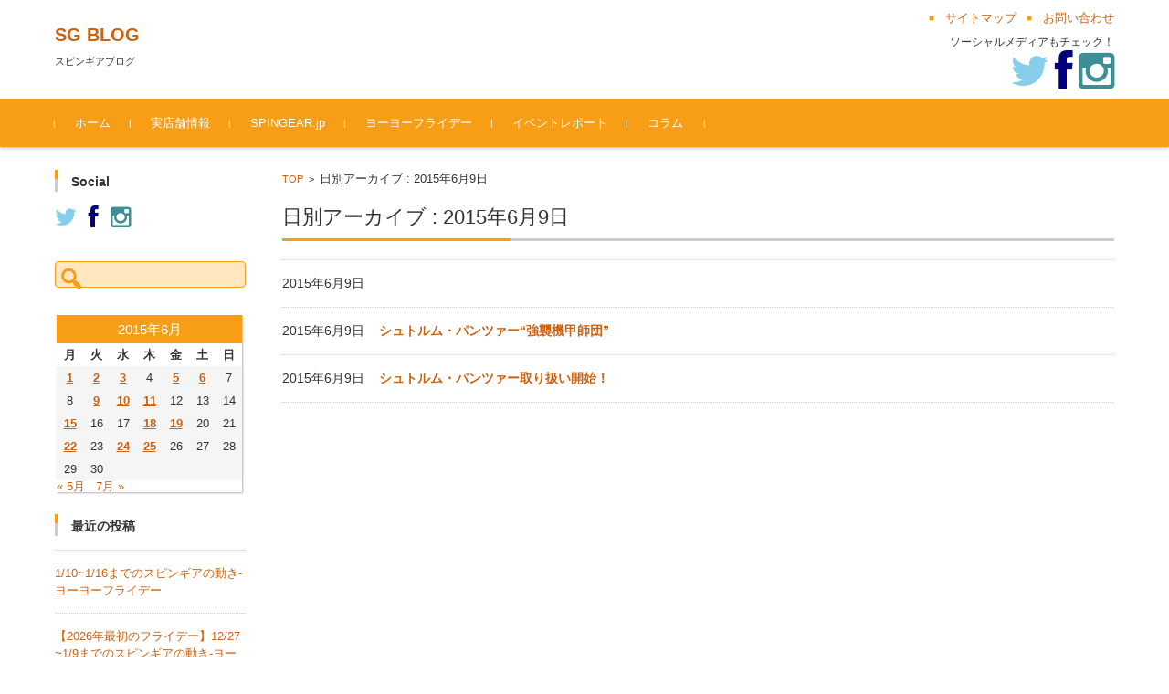

--- FILE ---
content_type: text/html; charset=UTF-8
request_url: https://spingear.jp/blog/2015/06/09/
body_size: 13844
content:


<!DOCTYPE html>
<html lang="ja">
<head>

<meta charset="UTF-8">
<meta name="viewport" content="width=device-width, initial-scale=1">
<link rel="profile" href="http://gmpg.org/xfn/11">
<link rel="pingback" href="https://spingear.jp/blog/xmlrpc.php" />

<title>2015年6月9日 &#8211; SG BLOG</title>
<meta name='robots' content='max-image-preview:large' />
<link rel="alternate" type="application/rss+xml" title="SG BLOG &raquo; フィード" href="https://spingear.jp/blog/feed/" />
<link rel="alternate" type="application/rss+xml" title="SG BLOG &raquo; コメントフィード" href="https://spingear.jp/blog/comments/feed/" />
<script type="text/javascript">
/* <![CDATA[ */
window._wpemojiSettings = {"baseUrl":"https:\/\/s.w.org\/images\/core\/emoji\/15.0.3\/72x72\/","ext":".png","svgUrl":"https:\/\/s.w.org\/images\/core\/emoji\/15.0.3\/svg\/","svgExt":".svg","source":{"concatemoji":"https:\/\/spingear.jp\/blog\/wp-includes\/js\/wp-emoji-release.min.js?ver=6.5.7"}};
/*! This file is auto-generated */
!function(i,n){var o,s,e;function c(e){try{var t={supportTests:e,timestamp:(new Date).valueOf()};sessionStorage.setItem(o,JSON.stringify(t))}catch(e){}}function p(e,t,n){e.clearRect(0,0,e.canvas.width,e.canvas.height),e.fillText(t,0,0);var t=new Uint32Array(e.getImageData(0,0,e.canvas.width,e.canvas.height).data),r=(e.clearRect(0,0,e.canvas.width,e.canvas.height),e.fillText(n,0,0),new Uint32Array(e.getImageData(0,0,e.canvas.width,e.canvas.height).data));return t.every(function(e,t){return e===r[t]})}function u(e,t,n){switch(t){case"flag":return n(e,"\ud83c\udff3\ufe0f\u200d\u26a7\ufe0f","\ud83c\udff3\ufe0f\u200b\u26a7\ufe0f")?!1:!n(e,"\ud83c\uddfa\ud83c\uddf3","\ud83c\uddfa\u200b\ud83c\uddf3")&&!n(e,"\ud83c\udff4\udb40\udc67\udb40\udc62\udb40\udc65\udb40\udc6e\udb40\udc67\udb40\udc7f","\ud83c\udff4\u200b\udb40\udc67\u200b\udb40\udc62\u200b\udb40\udc65\u200b\udb40\udc6e\u200b\udb40\udc67\u200b\udb40\udc7f");case"emoji":return!n(e,"\ud83d\udc26\u200d\u2b1b","\ud83d\udc26\u200b\u2b1b")}return!1}function f(e,t,n){var r="undefined"!=typeof WorkerGlobalScope&&self instanceof WorkerGlobalScope?new OffscreenCanvas(300,150):i.createElement("canvas"),a=r.getContext("2d",{willReadFrequently:!0}),o=(a.textBaseline="top",a.font="600 32px Arial",{});return e.forEach(function(e){o[e]=t(a,e,n)}),o}function t(e){var t=i.createElement("script");t.src=e,t.defer=!0,i.head.appendChild(t)}"undefined"!=typeof Promise&&(o="wpEmojiSettingsSupports",s=["flag","emoji"],n.supports={everything:!0,everythingExceptFlag:!0},e=new Promise(function(e){i.addEventListener("DOMContentLoaded",e,{once:!0})}),new Promise(function(t){var n=function(){try{var e=JSON.parse(sessionStorage.getItem(o));if("object"==typeof e&&"number"==typeof e.timestamp&&(new Date).valueOf()<e.timestamp+604800&&"object"==typeof e.supportTests)return e.supportTests}catch(e){}return null}();if(!n){if("undefined"!=typeof Worker&&"undefined"!=typeof OffscreenCanvas&&"undefined"!=typeof URL&&URL.createObjectURL&&"undefined"!=typeof Blob)try{var e="postMessage("+f.toString()+"("+[JSON.stringify(s),u.toString(),p.toString()].join(",")+"));",r=new Blob([e],{type:"text/javascript"}),a=new Worker(URL.createObjectURL(r),{name:"wpTestEmojiSupports"});return void(a.onmessage=function(e){c(n=e.data),a.terminate(),t(n)})}catch(e){}c(n=f(s,u,p))}t(n)}).then(function(e){for(var t in e)n.supports[t]=e[t],n.supports.everything=n.supports.everything&&n.supports[t],"flag"!==t&&(n.supports.everythingExceptFlag=n.supports.everythingExceptFlag&&n.supports[t]);n.supports.everythingExceptFlag=n.supports.everythingExceptFlag&&!n.supports.flag,n.DOMReady=!1,n.readyCallback=function(){n.DOMReady=!0}}).then(function(){return e}).then(function(){var e;n.supports.everything||(n.readyCallback(),(e=n.source||{}).concatemoji?t(e.concatemoji):e.wpemoji&&e.twemoji&&(t(e.twemoji),t(e.wpemoji)))}))}((window,document),window._wpemojiSettings);
/* ]]> */
</script>
<style id='wp-emoji-styles-inline-css' type='text/css'>

	img.wp-smiley, img.emoji {
		display: inline !important;
		border: none !important;
		box-shadow: none !important;
		height: 1em !important;
		width: 1em !important;
		margin: 0 0.07em !important;
		vertical-align: -0.1em !important;
		background: none !important;
		padding: 0 !important;
	}
</style>
<link rel='stylesheet' id='wp-block-library-css' href='https://spingear.jp/blog/wp-includes/css/dist/block-library/style.min.css?ver=6.5.7' type='text/css' media='all' />
<style id='classic-theme-styles-inline-css' type='text/css'>
/*! This file is auto-generated */
.wp-block-button__link{color:#fff;background-color:#32373c;border-radius:9999px;box-shadow:none;text-decoration:none;padding:calc(.667em + 2px) calc(1.333em + 2px);font-size:1.125em}.wp-block-file__button{background:#32373c;color:#fff;text-decoration:none}
</style>
<style id='global-styles-inline-css' type='text/css'>
body{--wp--preset--color--black: #000000;--wp--preset--color--cyan-bluish-gray: #abb8c3;--wp--preset--color--white: #ffffff;--wp--preset--color--pale-pink: #f78da7;--wp--preset--color--vivid-red: #cf2e2e;--wp--preset--color--luminous-vivid-orange: #ff6900;--wp--preset--color--luminous-vivid-amber: #fcb900;--wp--preset--color--light-green-cyan: #7bdcb5;--wp--preset--color--vivid-green-cyan: #00d084;--wp--preset--color--pale-cyan-blue: #8ed1fc;--wp--preset--color--vivid-cyan-blue: #0693e3;--wp--preset--color--vivid-purple: #9b51e0;--wp--preset--gradient--vivid-cyan-blue-to-vivid-purple: linear-gradient(135deg,rgba(6,147,227,1) 0%,rgb(155,81,224) 100%);--wp--preset--gradient--light-green-cyan-to-vivid-green-cyan: linear-gradient(135deg,rgb(122,220,180) 0%,rgb(0,208,130) 100%);--wp--preset--gradient--luminous-vivid-amber-to-luminous-vivid-orange: linear-gradient(135deg,rgba(252,185,0,1) 0%,rgba(255,105,0,1) 100%);--wp--preset--gradient--luminous-vivid-orange-to-vivid-red: linear-gradient(135deg,rgba(255,105,0,1) 0%,rgb(207,46,46) 100%);--wp--preset--gradient--very-light-gray-to-cyan-bluish-gray: linear-gradient(135deg,rgb(238,238,238) 0%,rgb(169,184,195) 100%);--wp--preset--gradient--cool-to-warm-spectrum: linear-gradient(135deg,rgb(74,234,220) 0%,rgb(151,120,209) 20%,rgb(207,42,186) 40%,rgb(238,44,130) 60%,rgb(251,105,98) 80%,rgb(254,248,76) 100%);--wp--preset--gradient--blush-light-purple: linear-gradient(135deg,rgb(255,206,236) 0%,rgb(152,150,240) 100%);--wp--preset--gradient--blush-bordeaux: linear-gradient(135deg,rgb(254,205,165) 0%,rgb(254,45,45) 50%,rgb(107,0,62) 100%);--wp--preset--gradient--luminous-dusk: linear-gradient(135deg,rgb(255,203,112) 0%,rgb(199,81,192) 50%,rgb(65,88,208) 100%);--wp--preset--gradient--pale-ocean: linear-gradient(135deg,rgb(255,245,203) 0%,rgb(182,227,212) 50%,rgb(51,167,181) 100%);--wp--preset--gradient--electric-grass: linear-gradient(135deg,rgb(202,248,128) 0%,rgb(113,206,126) 100%);--wp--preset--gradient--midnight: linear-gradient(135deg,rgb(2,3,129) 0%,rgb(40,116,252) 100%);--wp--preset--font-size--small: 13px;--wp--preset--font-size--medium: 20px;--wp--preset--font-size--large: 36px;--wp--preset--font-size--x-large: 42px;--wp--preset--spacing--20: 0.44rem;--wp--preset--spacing--30: 0.67rem;--wp--preset--spacing--40: 1rem;--wp--preset--spacing--50: 1.5rem;--wp--preset--spacing--60: 2.25rem;--wp--preset--spacing--70: 3.38rem;--wp--preset--spacing--80: 5.06rem;--wp--preset--shadow--natural: 6px 6px 9px rgba(0, 0, 0, 0.2);--wp--preset--shadow--deep: 12px 12px 50px rgba(0, 0, 0, 0.4);--wp--preset--shadow--sharp: 6px 6px 0px rgba(0, 0, 0, 0.2);--wp--preset--shadow--outlined: 6px 6px 0px -3px rgba(255, 255, 255, 1), 6px 6px rgba(0, 0, 0, 1);--wp--preset--shadow--crisp: 6px 6px 0px rgba(0, 0, 0, 1);}:where(.is-layout-flex){gap: 0.5em;}:where(.is-layout-grid){gap: 0.5em;}body .is-layout-flex{display: flex;}body .is-layout-flex{flex-wrap: wrap;align-items: center;}body .is-layout-flex > *{margin: 0;}body .is-layout-grid{display: grid;}body .is-layout-grid > *{margin: 0;}:where(.wp-block-columns.is-layout-flex){gap: 2em;}:where(.wp-block-columns.is-layout-grid){gap: 2em;}:where(.wp-block-post-template.is-layout-flex){gap: 1.25em;}:where(.wp-block-post-template.is-layout-grid){gap: 1.25em;}.has-black-color{color: var(--wp--preset--color--black) !important;}.has-cyan-bluish-gray-color{color: var(--wp--preset--color--cyan-bluish-gray) !important;}.has-white-color{color: var(--wp--preset--color--white) !important;}.has-pale-pink-color{color: var(--wp--preset--color--pale-pink) !important;}.has-vivid-red-color{color: var(--wp--preset--color--vivid-red) !important;}.has-luminous-vivid-orange-color{color: var(--wp--preset--color--luminous-vivid-orange) !important;}.has-luminous-vivid-amber-color{color: var(--wp--preset--color--luminous-vivid-amber) !important;}.has-light-green-cyan-color{color: var(--wp--preset--color--light-green-cyan) !important;}.has-vivid-green-cyan-color{color: var(--wp--preset--color--vivid-green-cyan) !important;}.has-pale-cyan-blue-color{color: var(--wp--preset--color--pale-cyan-blue) !important;}.has-vivid-cyan-blue-color{color: var(--wp--preset--color--vivid-cyan-blue) !important;}.has-vivid-purple-color{color: var(--wp--preset--color--vivid-purple) !important;}.has-black-background-color{background-color: var(--wp--preset--color--black) !important;}.has-cyan-bluish-gray-background-color{background-color: var(--wp--preset--color--cyan-bluish-gray) !important;}.has-white-background-color{background-color: var(--wp--preset--color--white) !important;}.has-pale-pink-background-color{background-color: var(--wp--preset--color--pale-pink) !important;}.has-vivid-red-background-color{background-color: var(--wp--preset--color--vivid-red) !important;}.has-luminous-vivid-orange-background-color{background-color: var(--wp--preset--color--luminous-vivid-orange) !important;}.has-luminous-vivid-amber-background-color{background-color: var(--wp--preset--color--luminous-vivid-amber) !important;}.has-light-green-cyan-background-color{background-color: var(--wp--preset--color--light-green-cyan) !important;}.has-vivid-green-cyan-background-color{background-color: var(--wp--preset--color--vivid-green-cyan) !important;}.has-pale-cyan-blue-background-color{background-color: var(--wp--preset--color--pale-cyan-blue) !important;}.has-vivid-cyan-blue-background-color{background-color: var(--wp--preset--color--vivid-cyan-blue) !important;}.has-vivid-purple-background-color{background-color: var(--wp--preset--color--vivid-purple) !important;}.has-black-border-color{border-color: var(--wp--preset--color--black) !important;}.has-cyan-bluish-gray-border-color{border-color: var(--wp--preset--color--cyan-bluish-gray) !important;}.has-white-border-color{border-color: var(--wp--preset--color--white) !important;}.has-pale-pink-border-color{border-color: var(--wp--preset--color--pale-pink) !important;}.has-vivid-red-border-color{border-color: var(--wp--preset--color--vivid-red) !important;}.has-luminous-vivid-orange-border-color{border-color: var(--wp--preset--color--luminous-vivid-orange) !important;}.has-luminous-vivid-amber-border-color{border-color: var(--wp--preset--color--luminous-vivid-amber) !important;}.has-light-green-cyan-border-color{border-color: var(--wp--preset--color--light-green-cyan) !important;}.has-vivid-green-cyan-border-color{border-color: var(--wp--preset--color--vivid-green-cyan) !important;}.has-pale-cyan-blue-border-color{border-color: var(--wp--preset--color--pale-cyan-blue) !important;}.has-vivid-cyan-blue-border-color{border-color: var(--wp--preset--color--vivid-cyan-blue) !important;}.has-vivid-purple-border-color{border-color: var(--wp--preset--color--vivid-purple) !important;}.has-vivid-cyan-blue-to-vivid-purple-gradient-background{background: var(--wp--preset--gradient--vivid-cyan-blue-to-vivid-purple) !important;}.has-light-green-cyan-to-vivid-green-cyan-gradient-background{background: var(--wp--preset--gradient--light-green-cyan-to-vivid-green-cyan) !important;}.has-luminous-vivid-amber-to-luminous-vivid-orange-gradient-background{background: var(--wp--preset--gradient--luminous-vivid-amber-to-luminous-vivid-orange) !important;}.has-luminous-vivid-orange-to-vivid-red-gradient-background{background: var(--wp--preset--gradient--luminous-vivid-orange-to-vivid-red) !important;}.has-very-light-gray-to-cyan-bluish-gray-gradient-background{background: var(--wp--preset--gradient--very-light-gray-to-cyan-bluish-gray) !important;}.has-cool-to-warm-spectrum-gradient-background{background: var(--wp--preset--gradient--cool-to-warm-spectrum) !important;}.has-blush-light-purple-gradient-background{background: var(--wp--preset--gradient--blush-light-purple) !important;}.has-blush-bordeaux-gradient-background{background: var(--wp--preset--gradient--blush-bordeaux) !important;}.has-luminous-dusk-gradient-background{background: var(--wp--preset--gradient--luminous-dusk) !important;}.has-pale-ocean-gradient-background{background: var(--wp--preset--gradient--pale-ocean) !important;}.has-electric-grass-gradient-background{background: var(--wp--preset--gradient--electric-grass) !important;}.has-midnight-gradient-background{background: var(--wp--preset--gradient--midnight) !important;}.has-small-font-size{font-size: var(--wp--preset--font-size--small) !important;}.has-medium-font-size{font-size: var(--wp--preset--font-size--medium) !important;}.has-large-font-size{font-size: var(--wp--preset--font-size--large) !important;}.has-x-large-font-size{font-size: var(--wp--preset--font-size--x-large) !important;}
.wp-block-navigation a:where(:not(.wp-element-button)){color: inherit;}
:where(.wp-block-post-template.is-layout-flex){gap: 1.25em;}:where(.wp-block-post-template.is-layout-grid){gap: 1.25em;}
:where(.wp-block-columns.is-layout-flex){gap: 2em;}:where(.wp-block-columns.is-layout-grid){gap: 2em;}
.wp-block-pullquote{font-size: 1.5em;line-height: 1.6;}
</style>
<link rel='stylesheet' id='fsvbasic-style-css' href='https://spingear.jp/blog/wp-content/themes/fsvbasic/style.css?ver=6.5.7' type='text/css' media='all' />
<link rel='stylesheet' id='jquery-bxslider-styles-css' href='https://spingear.jp/blog/wp-content/themes/fsvbasic/css/jquery.bxslider.css?ver=6.5.7' type='text/css' media='all' />
<link rel='stylesheet' id='fsvbasic-overwrite-css' href='https://spingear.jp/blog/wp-content/themes/fsvbasic/css/overwrite.css?ver=6.5.7' type='text/css' media='all' />
<link rel='stylesheet' id='dashicons-css' href='https://spingear.jp/blog/wp-includes/css/dashicons.min.css?ver=6.5.7' type='text/css' media='all' />
<script type="text/javascript" src="https://spingear.jp/blog/wp-includes/js/jquery/jquery.min.js?ver=3.7.1" id="jquery-core-js"></script>
<script type="text/javascript" src="https://spingear.jp/blog/wp-includes/js/jquery/jquery-migrate.min.js?ver=3.4.1" id="jquery-migrate-js"></script>
<script type="text/javascript" src="https://spingear.jp/blog/wp-content/themes/fsvbasic/js/jquery.bxslider.min.js?ver=1" id="jquery-bxslider-js"></script>
<script type="text/javascript" src="https://spingear.jp/blog/wp-content/themes/fsvbasic/js/responsive.js?ver=1" id="jquery-responsive-js"></script>
<link rel="https://api.w.org/" href="https://spingear.jp/blog/wp-json/" /><link rel="EditURI" type="application/rsd+xml" title="RSD" href="https://spingear.jp/blog/xmlrpc.php?rsd" />
<meta name="generator" content="WordPress 6.5.7" />

<style type="text/css">
/* Main Color */
#header-nav-area,
.nav-previous a::before,
.nav-next a::after,
.page-links > span,
.main-content-header .main-content-title::before,
.topmain-widget-area .widget-title::after,
.post-sitemap-list .widget-title::after,
.sidebar-left .widget-title::after,
.sidebar-right .widget-title::after,
.comments-title::after,
.comment-reply-title::after,
.widget_rss .widget-title .rss-widget-icon-link::after,
#wp-calendar caption,
#wp-calendar tfoot #prev a::before,
#wp-calendar tfoot #next a::before,
.widget_archive select[name=archive-dropdown],
.widget_categories select.postform,
.footer-copy-area,
a[rel*="category"],
#pagetop {
	background-color:#f79d16;
}

#site-navigation ul li a:hover,
.menu-load-button a,
#header-menu-button button span,
.hw_link1 a::before,
.hw_link2 a::before,
.post-sitemap-list ul li::before,
.widget_archive ul li::before,
.widget_categories ul li::before,
.widget_nav_menu ul li::before,
.widget_pages ul li::before,
.widget_meta ul li::before,
.post-sitemap-list .children li::before,
.widget_nav_menu .sub-menu li::before,
.widget_pages .children li::before,
.widget_categories .children li::before,
#searchform::before {
	color:#f79d16;
}

input[type="text"],
input[type="password"],
input[type="search"],
input[type="tel"],
input[type="url"],
input[type="email"],
input[type="number"],
textarea,
.site-header-area,
.page-links > span {
	border-color:#f79d16;
}
/* Link Color */
a {
	color:#cc6212;
}
/* Sub Light Color */
#site-navigation ul li a:hover,
input[type="text"],
input[type="password"],
input[type="search"],
input[type="tel"],
input[type="url"],
input[type="email"],
input[type="number"],
textarea {
	background-color:#ffe8c1;
}

#wp-calendar td,
.topmain-welcome-area th,
.textwidget th,
.entry-content th,
.comment-content th,
.widget_framedtext {
	background-color:;
}
/* Main Text Color */
del,
body,
.meta-postdate a,
.page-links > a,
.main-content-header .main-content-title,
.topmain-widget-area .widget-title,
.widget_rss .widget-title .rsswidget,
.widget_framedtext .widget-title,
.topmain-welcome-area th a,
.textwidget th a,
.entry-content th a,
.comment-content th a {
	color:;
}
/* Line & Icon Color */
.mu_register h2,
.widget_recent_comments ul li::before,
.tagcloud a::before {
    color:;
}

hr,
a[rel*="tag"],
.page-links > a:hover,
.post-author {
	background-color:;
}

button,
input,
select,
textarea,
.header-title-only,
.header-title-area,
.header-image-area,
.main-content-area,
.topmain-welcome-area abbr,
.textwidget abbr,
.entry-content abbr,
.comment-content abbr,
.topmain-welcome-area dfn,
.textwidget dfn,
.entry-content dfn,
.comment-content dfn,
.topmain-welcome-area acronym,
.textwidget acronym,
.entry-content acronym,
.comment-content acronym,
.topmain-welcome-area table,
.textwidget table,
.entry-content table,
.comment-content table,
.topmain-welcome-area th,
.textwidget th,
.entry-content th,
.comment-content th,
.topmain-welcome-area td,
.textwidget td,
.entry-content td,
.comment-content td,
.page-links > a,
.nav-single,
.nav-previous a,
.nav-next a,
.comments-title,
.comment-reply-title,
article.comment,
.comment .children,
.nocomments,
.archive-post,
.widget,
.widget-title,
.post-sitemap-list .widget-title,
.post-sitemap-list ul li,
.widget_archive ul li,
.widget_categories ul li,
.widget_nav_menu ul li,
.widget_pages ul li,
.widget_meta ul li,
.widget_recent_entries ul li,
.widget_rss ul li,
.widget_recent_comments ul li,
.widget_tagposts ul li,
.widget_tagpages ul li,
.widget_catposts ul li,
.hw_link1,
.hw_link2,
.hw_link2 a,
.post-sitemap-list .children,
.widget_nav_menu .sub-menu,
.widget_pages .children,
.widget_categories .children,
.topmain-welcome-area pre,
.textwidget pre,
.entry-content pre,
.comment-content pre,
.main-content-header .main-content-title,
.topmain-widget-area .widget-title,
.post-sitemap-list .widget-title,
.sidebar-left .widget-title,
.sidebar-right .widget-title,
.comments-title,
.comment-reply-title {
	border-color:;
}
#wp-calendar th {
	background-color:;
}

#site-navigation ul li a,
a[rel*="category"],
a[rel*="tag"],
.page-links > span,
.nav-previous a::before,
.nav-next a::after,
.post-author,
.widget_rss .widget-title .rss-widget-icon-link::after,
.widget_archive select[name=archive-dropdown],
.widget_categories select.postform,
#wp-calendar caption,
#wp-calendar tfoot #prev a::before,
#wp-calendar tfoot #next a::before,
.footer-copy-area .footer-copy,
.footer-copy-area .footer-copy a,
#pagetop {
	color:;
}

#site-navigation div.menu,
#site-navigation ul li,
div.attachment img,
.wp-caption img,
img.main-tile,
img.alignleft,
img.alignright,
img.aligncenter,
img.alignnone,
.archive-post img {
	border-color:;
}
.topmain-welcome-area {
	background-image: radial-gradient(#ddb67c 20%, transparent 20%),radial-gradient(#ddb67c 20%, transparent 20%);
}

@-moz-document url-prefix() {

	.topmain-welcome-area{
		background-image: radial-gradient(#ddb67c 10%, transparent 10%),radial-gradient(#ddb67c 10%, transparent 10%);
	}

}
@media screen and (min-width:786px) {
	/* Main Color */
	#site-navigation div.menu > ul > li:hover li:hover > a,
	#site-navigation ul li:hover ul li ul li:hover > a  {
		color:#f79d16;
	}

	.topmain-widget-area .widget_tagposts ul li .ex_tag_button,
	.topmain-widget-area .widget_tagpages ul li .ex_tag_button {
		background-color:#f79d16;
	}

	#site-navigation ul li ul li a {
		border-color:#f79d16;
	}
	/* Link Color */
	#site-navigation div.menu > ul > li:hover > a,
	#site-navigation ul li ul li ul li a,
	#site-navigation div.menu > ul > li:hover > ul > li {
		background-color:#cc6212;
	}
	/* Sub Light Color */
	#site-navigation div.menu > ul > li:hover li:hover > a,
	#site-navigation ul li:hover ul li ul li:hover > a  {
		background-color:#ffe8c1;
	}
	.footer-widget-area {
		background-color:;
	}
	.comments-area,
	.article-group,
	.post-sitemap-list ul,
	.widget_archive ul,
	.widget_categories ul,
	.widget_nav_menu ul,
	.widget_pages ul,
	.widget_meta ul,
	.widget_recent_entries ul,
	.widget_rss ul,
	.widget_recent_comments ul,
	.widget_tagposts ul,
	.widget_tagpages ul,
	.widget_catposts ul,
	.post-sitemap-list ul li:last-child,
	.widget_archive ul li:last-child,
	.widget_categories ul li:last-child,
	.widget_nav_menu ul li:last-child,
	.widget_pages ul li:last-child,
	.widget_meta ul li:last-child,
	.widget_recent_entries ul li:last-child,
	.widget_rss ul li:last-child,
	.widget_recent_comments ul li:last-child,
	.widget_tagposts ul li:last-child,
	.widget_tagpages ul li:last-child,
	.widget_catposts ul li:last-child,
	#footer-widget-area-1,
	#footer-widget-area-2,
	.widget_framedtext {
		border-color:;
	}
	#site-navigation div.menu > ul > li:hover > a,
	#site-navigation div.menu > ul > li::before,
	#site-navigation div.menu > ul > li:last-child::after,
	.topmain-widget-area .widget_tagposts ul li .ex_tag_button a,
	.topmain-widget-area .widget_tagpages ul li .ex_tag_button a {
		color:;
	}
}
</style>
<style type="text/css">.recentcomments a{display:inline !important;padding:0 !important;margin:0 !important;}</style>
<link href="//netdna.bootstrapcdn.com/font-awesome/4.0.3/css/font-awesome.css" rel="stylesheet">

</head>

<body class="archive date column-2l custom-background-white">

<div id="layout">

<div id="page">

<div id="masthead" class="site-header-area" role="banner">

<div class="component-inner">

<div id="header-menu-button" class="menu-load-button">

<button id="button-toggle-menu"><span class="dashicons dashicons-menu"></span></button>

</div><!-- #header-menu-button -->


<div id="header-title-area" class="header-title-area">

<p class="site-title"><a href="https://spingear.jp/blog/" rel="home">SG BLOG</a></p>
<p class="site-description">スピンギアブログ</p>

</div><!-- #header-title-area -->

<div id="header-widget-area">


<p class="hw_link2">
<a href="#"><span>サイトマップ</span></a><a href="mailto:"><span>お問い合わせ</span></a></p>

<p class="hw_text">ソーシャルメディアもチェック！</p><p class="hw_text_large"><a href="https://twitter.com/SPINGEAR"><i class="fa fa-twitter"></i></a> <a href="https://www.facebook.com/Spingear"><i class="fa fa-facebook"></i></a>  <a href="https://www.instagram.com/spingear/"><i class="fa fa-instagram"></i></a></p>
</div><!-- #header-widget-area -->

</div><!-- .component-inner -->

</div><!-- #masthead -->

<div id="header-nav-area" class="navigation-area clear">

<div class="component-inner clear">

<a class="assistive-text" href="#content">コンテンツに移動</a>

<nav id="site-navigation" class="main-navigation" role="navigation">

<div class="menu"><ul id="menu-menu-1" class="menu"><li id="menu-item-930" class="menu-item menu-item-type-custom menu-item-object-custom menu-item-home menu-item-930"><a href="http://spingear.jp/blog/">ホーム</a></li>
<li id="menu-item-936" class="menu-item menu-item-type-post_type menu-item-object-page menu-item-936"><a href="https://spingear.jp/blog/%e5%ae%9f%e5%ba%97%e8%88%97%e6%83%85%e5%a0%b1/">実店舗情報</a></li>
<li id="menu-item-940" class="menu-item menu-item-type-custom menu-item-object-custom menu-item-940"><a href="http://spingear.jp">SPINGEAR.jp</a></li>
<li id="menu-item-16905" class="menu-item menu-item-type-taxonomy menu-item-object-category menu-item-16905"><a href="https://spingear.jp/blog/category/friday/">ヨーヨーフライデー</a></li>
<li id="menu-item-16906" class="menu-item menu-item-type-taxonomy menu-item-object-category menu-item-16906"><a href="https://spingear.jp/blog/category/event-report/">イベントレポート</a></li>
<li id="menu-item-16907" class="menu-item menu-item-type-taxonomy menu-item-object-category menu-item-16907"><a href="https://spingear.jp/blog/category/column/">コラム</a></li>
</ul></div>
</nav><!-- #site-navigation -->

</div><!-- .component-inner -->

</div><!-- #header-nav-area -->


<div id="main" class="main-content-area">

<div class="component-inner">

<div id="wrapbox" class="main-content-wrap">

<div id="primary" class="main-content-site" role="main">


<div id="breadcrumb" class="main-breadcrumb">

<a href="https://spingear.jp/blog/" title="SG BLOG" rel="home">TOP</a>

&nbsp;&gt;&nbsp;&nbsp;<span class="currentpage">日別アーカイブ : 2015年6月9日</span>

	
</div><!-- #breadcrumb -->


<header class="main-content-header">

<h1 class="main-content-title">日別アーカイブ : 2015年6月9日</h1><!-- .main-content-title -->



</header><!-- .main-content-header -->

<div class="article-group">


<article id="post-368" class="archive-post post-368 post type-post status-publish format-standard hentry category-1 tag-n8night">

<div class="entry-summary">

<h2 class="excerpt-title">2015年6月9日&nbsp;&nbsp;&nbsp;&nbsp;<a href="https://spingear.jp/blog/2015/06/09/%e4%bb%8a%e9%80%b1%e6%9c%ab%e3%81%ae%e8%a5%bf%e5%85%ab%e7%8e%8b%e5%ad%90%e5%ba%97%e5%96%b6%e6%a5%ad%e3%81%ab%e3%81%a4%e3%81%84%e3%81%a6-6%e6%9c%8810%e6%97%a5%e6%b0%b4%e3%81%aen8night%e9%96%8b%e5%82%ac/" rel="bookmark"></a></h2>

</div><!-- .entry-summary -->

</article><!-- #post -->

<article id="post-1485" class="archive-post post-1485 post type-post status-publish format-standard hentry category-akiba-info category-1">

<div class="entry-summary">

<h2 class="excerpt-title">2015年6月9日&nbsp;&nbsp;&nbsp;&nbsp;<a href="https://spingear.jp/blog/2015/06/09/%e3%82%b7%e3%83%a5%e3%83%88%e3%83%ab%e3%83%a0%e3%83%91%e3%83%b3%e3%83%84%e3%82%a1%e3%83%bc%e5%bc%b7%e8%a5%b2%e6%a9%9f%e7%94%b2%e5%b8%ab%e5%9b%a3/" rel="bookmark">シュトルム・パンツァー“強襲機甲師団”</a></h2>

</div><!-- .entry-summary -->

</article><!-- #post -->

<article id="post-369" class="archive-post post-369 post type-post status-publish format-standard hentry category-1 tag-10">

<div class="entry-summary">

<h2 class="excerpt-title">2015年6月9日&nbsp;&nbsp;&nbsp;&nbsp;<a href="https://spingear.jp/blog/2015/06/09/%e3%82%b7%e3%83%a5%e3%83%88%e3%83%ab%e3%83%a0%e3%83%91%e3%83%b3%e3%83%84%e3%82%a1%e3%83%bc%e5%8f%96%e3%82%8a%e6%89%b1%e3%81%84%e9%96%8b%e5%a7%8b/" rel="bookmark">シュトルム・パンツァー取り扱い開始！</a></h2>

</div><!-- .entry-summary -->

</article><!-- #post -->

</div><!-- .article-group -->


</div><!-- #primary -->


<div id="secondary" class="sidebar-left">



<aside id="text-2" class="widget widget_text"><h3 class="widget-title">Social</h3>			<div class="textwidget"><a href="https://twitter.com/SPINGEAR"><i class="fa fa-twitter"></i></a>　<a href="https://www.facebook.com/Spingear"><i class="fa fa-facebook"></i></a>　<a href="https://www.instagram.com/spingear/"><i class="fa fa-instagram"></i></a></div>
		</aside><aside id="search-2" class="widget widget_search"><form role="search" method="get" id="searchform" class="searchform" action="https://spingear.jp/blog/">
				<div>
					<label class="screen-reader-text" for="s">検索:</label>
					<input type="text" value="" name="s" id="s" />
					<input type="submit" id="searchsubmit" value="検索" />
				</div>
			</form></aside><aside id="calendar-2" class="widget widget_calendar"><div id="calendar_wrap" class="calendar_wrap"><table id="wp-calendar" class="wp-calendar-table">
	<caption>2015年6月</caption>
	<thead>
	<tr>
		<th scope="col" title="月曜日">月</th>
		<th scope="col" title="火曜日">火</th>
		<th scope="col" title="水曜日">水</th>
		<th scope="col" title="木曜日">木</th>
		<th scope="col" title="金曜日">金</th>
		<th scope="col" title="土曜日">土</th>
		<th scope="col" title="日曜日">日</th>
	</tr>
	</thead>
	<tbody>
	<tr><td><a href="https://spingear.jp/blog/2015/06/01/" aria-label="2015年6月1日 に投稿を公開">1</a></td><td><a href="https://spingear.jp/blog/2015/06/02/" aria-label="2015年6月2日 に投稿を公開">2</a></td><td><a href="https://spingear.jp/blog/2015/06/03/" aria-label="2015年6月3日 に投稿を公開">3</a></td><td>4</td><td><a href="https://spingear.jp/blog/2015/06/05/" aria-label="2015年6月5日 に投稿を公開">5</a></td><td><a href="https://spingear.jp/blog/2015/06/06/" aria-label="2015年6月6日 に投稿を公開">6</a></td><td>7</td>
	</tr>
	<tr>
		<td>8</td><td><a href="https://spingear.jp/blog/2015/06/09/" aria-label="2015年6月9日 に投稿を公開">9</a></td><td><a href="https://spingear.jp/blog/2015/06/10/" aria-label="2015年6月10日 に投稿を公開">10</a></td><td><a href="https://spingear.jp/blog/2015/06/11/" aria-label="2015年6月11日 に投稿を公開">11</a></td><td>12</td><td>13</td><td>14</td>
	</tr>
	<tr>
		<td><a href="https://spingear.jp/blog/2015/06/15/" aria-label="2015年6月15日 に投稿を公開">15</a></td><td>16</td><td>17</td><td><a href="https://spingear.jp/blog/2015/06/18/" aria-label="2015年6月18日 に投稿を公開">18</a></td><td><a href="https://spingear.jp/blog/2015/06/19/" aria-label="2015年6月19日 に投稿を公開">19</a></td><td>20</td><td>21</td>
	</tr>
	<tr>
		<td><a href="https://spingear.jp/blog/2015/06/22/" aria-label="2015年6月22日 に投稿を公開">22</a></td><td>23</td><td><a href="https://spingear.jp/blog/2015/06/24/" aria-label="2015年6月24日 に投稿を公開">24</a></td><td><a href="https://spingear.jp/blog/2015/06/25/" aria-label="2015年6月25日 に投稿を公開">25</a></td><td>26</td><td>27</td><td>28</td>
	</tr>
	<tr>
		<td>29</td><td>30</td>
		<td class="pad" colspan="5">&nbsp;</td>
	</tr>
	</tbody>
	</table><nav aria-label="前と次の月" class="wp-calendar-nav">
		<span class="wp-calendar-nav-prev"><a href="https://spingear.jp/blog/2015/05/">&laquo; 5月</a></span>
		<span class="pad">&nbsp;</span>
		<span class="wp-calendar-nav-next"><a href="https://spingear.jp/blog/2015/07/">7月 &raquo;</a></span>
	</nav></div></aside>
		<aside id="recent-posts-2" class="widget widget_recent_entries">
		<h3 class="widget-title">最近の投稿</h3>
		<ul>
											<li>
					<a href="https://spingear.jp/blog/2026/01/16/1-101-16%e3%81%be%e3%81%a7%e3%81%ae%e3%82%b9%e3%83%94%e3%83%b3%e3%82%ae%e3%82%a2%e3%81%ae%e5%8b%95%e3%81%8d-%e3%83%a8%e3%83%bc%e3%83%a8%e3%83%bc%e3%83%95%e3%83%a9%e3%82%a4%e3%83%87%e3%83%bc/">1/10~1/16までのスピンギアの動き-ヨーヨーフライデー</a>
									</li>
											<li>
					<a href="https://spingear.jp/blog/2026/01/10/2026/">【2026年最初のフライデー】12/27~1/9までのスピンギアの動き-ヨーヨーフライデー</a>
									</li>
											<li>
					<a href="https://spingear.jp/blog/2025/12/26/friday1226/">12/20~12/26までのスピンギアの動き-ヨーヨーフライデー</a>
									</li>
											<li>
					<a href="https://spingear.jp/blog/2025/12/23/fuku2026/">スピンギアの副箱について #SG副箱2026</a>
									</li>
											<li>
					<a href="https://spingear.jp/blog/2025/12/19/friday1219/">12/13~12/19までのスピンギアの動き-ヨーヨーフライデー</a>
									</li>
					</ul>

		</aside><aside id="recent-comments-2" class="widget widget_recent_comments"><h3 class="widget-title">最近のコメント</h3><ul id="recentcomments"></ul></aside><aside id="archives-2" class="widget widget_archive"><h3 class="widget-title">アーカイブ</h3>		<label class="screen-reader-text" for="archives-dropdown-2">アーカイブ</label>
		<select id="archives-dropdown-2" name="archive-dropdown">
			
			<option value="">月を選択</option>
				<option value='https://spingear.jp/blog/2026/01/'> 2026年1月 </option>
	<option value='https://spingear.jp/blog/2025/12/'> 2025年12月 </option>
	<option value='https://spingear.jp/blog/2025/11/'> 2025年11月 </option>
	<option value='https://spingear.jp/blog/2025/10/'> 2025年10月 </option>
	<option value='https://spingear.jp/blog/2025/09/'> 2025年9月 </option>
	<option value='https://spingear.jp/blog/2025/08/'> 2025年8月 </option>
	<option value='https://spingear.jp/blog/2025/07/'> 2025年7月 </option>
	<option value='https://spingear.jp/blog/2025/06/'> 2025年6月 </option>
	<option value='https://spingear.jp/blog/2025/05/'> 2025年5月 </option>
	<option value='https://spingear.jp/blog/2025/04/'> 2025年4月 </option>
	<option value='https://spingear.jp/blog/2025/03/'> 2025年3月 </option>
	<option value='https://spingear.jp/blog/2025/02/'> 2025年2月 </option>
	<option value='https://spingear.jp/blog/2025/01/'> 2025年1月 </option>
	<option value='https://spingear.jp/blog/2024/12/'> 2024年12月 </option>
	<option value='https://spingear.jp/blog/2024/11/'> 2024年11月 </option>
	<option value='https://spingear.jp/blog/2024/10/'> 2024年10月 </option>
	<option value='https://spingear.jp/blog/2024/09/'> 2024年9月 </option>
	<option value='https://spingear.jp/blog/2024/08/'> 2024年8月 </option>
	<option value='https://spingear.jp/blog/2024/07/'> 2024年7月 </option>
	<option value='https://spingear.jp/blog/2024/06/'> 2024年6月 </option>
	<option value='https://spingear.jp/blog/2024/05/'> 2024年5月 </option>
	<option value='https://spingear.jp/blog/2024/04/'> 2024年4月 </option>
	<option value='https://spingear.jp/blog/2024/03/'> 2024年3月 </option>
	<option value='https://spingear.jp/blog/2024/02/'> 2024年2月 </option>
	<option value='https://spingear.jp/blog/2024/01/'> 2024年1月 </option>
	<option value='https://spingear.jp/blog/2023/12/'> 2023年12月 </option>
	<option value='https://spingear.jp/blog/2023/11/'> 2023年11月 </option>
	<option value='https://spingear.jp/blog/2023/10/'> 2023年10月 </option>
	<option value='https://spingear.jp/blog/2023/09/'> 2023年9月 </option>
	<option value='https://spingear.jp/blog/2023/08/'> 2023年8月 </option>
	<option value='https://spingear.jp/blog/2023/07/'> 2023年7月 </option>
	<option value='https://spingear.jp/blog/2023/06/'> 2023年6月 </option>
	<option value='https://spingear.jp/blog/2023/05/'> 2023年5月 </option>
	<option value='https://spingear.jp/blog/2023/04/'> 2023年4月 </option>
	<option value='https://spingear.jp/blog/2023/03/'> 2023年3月 </option>
	<option value='https://spingear.jp/blog/2023/02/'> 2023年2月 </option>
	<option value='https://spingear.jp/blog/2023/01/'> 2023年1月 </option>
	<option value='https://spingear.jp/blog/2022/12/'> 2022年12月 </option>
	<option value='https://spingear.jp/blog/2022/11/'> 2022年11月 </option>
	<option value='https://spingear.jp/blog/2022/10/'> 2022年10月 </option>
	<option value='https://spingear.jp/blog/2022/09/'> 2022年9月 </option>
	<option value='https://spingear.jp/blog/2022/08/'> 2022年8月 </option>
	<option value='https://spingear.jp/blog/2022/07/'> 2022年7月 </option>
	<option value='https://spingear.jp/blog/2022/06/'> 2022年6月 </option>
	<option value='https://spingear.jp/blog/2022/05/'> 2022年5月 </option>
	<option value='https://spingear.jp/blog/2022/04/'> 2022年4月 </option>
	<option value='https://spingear.jp/blog/2022/03/'> 2022年3月 </option>
	<option value='https://spingear.jp/blog/2022/02/'> 2022年2月 </option>
	<option value='https://spingear.jp/blog/2022/01/'> 2022年1月 </option>
	<option value='https://spingear.jp/blog/2021/12/'> 2021年12月 </option>
	<option value='https://spingear.jp/blog/2021/11/'> 2021年11月 </option>
	<option value='https://spingear.jp/blog/2021/10/'> 2021年10月 </option>
	<option value='https://spingear.jp/blog/2021/09/'> 2021年9月 </option>
	<option value='https://spingear.jp/blog/2021/08/'> 2021年8月 </option>
	<option value='https://spingear.jp/blog/2021/07/'> 2021年7月 </option>
	<option value='https://spingear.jp/blog/2021/06/'> 2021年6月 </option>
	<option value='https://spingear.jp/blog/2021/05/'> 2021年5月 </option>
	<option value='https://spingear.jp/blog/2021/04/'> 2021年4月 </option>
	<option value='https://spingear.jp/blog/2021/03/'> 2021年3月 </option>
	<option value='https://spingear.jp/blog/2021/02/'> 2021年2月 </option>
	<option value='https://spingear.jp/blog/2021/01/'> 2021年1月 </option>
	<option value='https://spingear.jp/blog/2020/12/'> 2020年12月 </option>
	<option value='https://spingear.jp/blog/2020/11/'> 2020年11月 </option>
	<option value='https://spingear.jp/blog/2020/10/'> 2020年10月 </option>
	<option value='https://spingear.jp/blog/2020/09/'> 2020年9月 </option>
	<option value='https://spingear.jp/blog/2020/08/'> 2020年8月 </option>
	<option value='https://spingear.jp/blog/2020/07/'> 2020年7月 </option>
	<option value='https://spingear.jp/blog/2020/06/'> 2020年6月 </option>
	<option value='https://spingear.jp/blog/2020/05/'> 2020年5月 </option>
	<option value='https://spingear.jp/blog/2020/04/'> 2020年4月 </option>
	<option value='https://spingear.jp/blog/2020/03/'> 2020年3月 </option>
	<option value='https://spingear.jp/blog/2020/02/'> 2020年2月 </option>
	<option value='https://spingear.jp/blog/2020/01/'> 2020年1月 </option>
	<option value='https://spingear.jp/blog/2019/12/'> 2019年12月 </option>
	<option value='https://spingear.jp/blog/2019/11/'> 2019年11月 </option>
	<option value='https://spingear.jp/blog/2019/10/'> 2019年10月 </option>
	<option value='https://spingear.jp/blog/2019/09/'> 2019年9月 </option>
	<option value='https://spingear.jp/blog/2019/08/'> 2019年8月 </option>
	<option value='https://spingear.jp/blog/2019/07/'> 2019年7月 </option>
	<option value='https://spingear.jp/blog/2019/06/'> 2019年6月 </option>
	<option value='https://spingear.jp/blog/2019/05/'> 2019年5月 </option>
	<option value='https://spingear.jp/blog/2019/04/'> 2019年4月 </option>
	<option value='https://spingear.jp/blog/2019/03/'> 2019年3月 </option>
	<option value='https://spingear.jp/blog/2019/02/'> 2019年2月 </option>
	<option value='https://spingear.jp/blog/2019/01/'> 2019年1月 </option>
	<option value='https://spingear.jp/blog/2018/12/'> 2018年12月 </option>
	<option value='https://spingear.jp/blog/2018/11/'> 2018年11月 </option>
	<option value='https://spingear.jp/blog/2018/10/'> 2018年10月 </option>
	<option value='https://spingear.jp/blog/2018/09/'> 2018年9月 </option>
	<option value='https://spingear.jp/blog/2018/08/'> 2018年8月 </option>
	<option value='https://spingear.jp/blog/2018/07/'> 2018年7月 </option>
	<option value='https://spingear.jp/blog/2018/06/'> 2018年6月 </option>
	<option value='https://spingear.jp/blog/2018/05/'> 2018年5月 </option>
	<option value='https://spingear.jp/blog/2018/04/'> 2018年4月 </option>
	<option value='https://spingear.jp/blog/2018/03/'> 2018年3月 </option>
	<option value='https://spingear.jp/blog/2018/02/'> 2018年2月 </option>
	<option value='https://spingear.jp/blog/2018/01/'> 2018年1月 </option>
	<option value='https://spingear.jp/blog/2017/12/'> 2017年12月 </option>
	<option value='https://spingear.jp/blog/2017/11/'> 2017年11月 </option>
	<option value='https://spingear.jp/blog/2017/10/'> 2017年10月 </option>
	<option value='https://spingear.jp/blog/2017/09/'> 2017年9月 </option>
	<option value='https://spingear.jp/blog/2017/08/'> 2017年8月 </option>
	<option value='https://spingear.jp/blog/2017/07/'> 2017年7月 </option>
	<option value='https://spingear.jp/blog/2017/06/'> 2017年6月 </option>
	<option value='https://spingear.jp/blog/2017/05/'> 2017年5月 </option>
	<option value='https://spingear.jp/blog/2017/04/'> 2017年4月 </option>
	<option value='https://spingear.jp/blog/2017/03/'> 2017年3月 </option>
	<option value='https://spingear.jp/blog/2017/02/'> 2017年2月 </option>
	<option value='https://spingear.jp/blog/2017/01/'> 2017年1月 </option>
	<option value='https://spingear.jp/blog/2016/12/'> 2016年12月 </option>
	<option value='https://spingear.jp/blog/2016/11/'> 2016年11月 </option>
	<option value='https://spingear.jp/blog/2016/10/'> 2016年10月 </option>
	<option value='https://spingear.jp/blog/2016/09/'> 2016年9月 </option>
	<option value='https://spingear.jp/blog/2016/08/'> 2016年8月 </option>
	<option value='https://spingear.jp/blog/2016/07/'> 2016年7月 </option>
	<option value='https://spingear.jp/blog/2016/06/'> 2016年6月 </option>
	<option value='https://spingear.jp/blog/2016/05/'> 2016年5月 </option>
	<option value='https://spingear.jp/blog/2016/04/'> 2016年4月 </option>
	<option value='https://spingear.jp/blog/2016/03/'> 2016年3月 </option>
	<option value='https://spingear.jp/blog/2016/02/'> 2016年2月 </option>
	<option value='https://spingear.jp/blog/2016/01/'> 2016年1月 </option>
	<option value='https://spingear.jp/blog/2015/12/'> 2015年12月 </option>
	<option value='https://spingear.jp/blog/2015/11/'> 2015年11月 </option>
	<option value='https://spingear.jp/blog/2015/10/'> 2015年10月 </option>
	<option value='https://spingear.jp/blog/2015/09/'> 2015年9月 </option>
	<option value='https://spingear.jp/blog/2015/08/'> 2015年8月 </option>
	<option value='https://spingear.jp/blog/2015/07/'> 2015年7月 </option>
	<option value='https://spingear.jp/blog/2015/06/' selected='selected'> 2015年6月 </option>
	<option value='https://spingear.jp/blog/2015/05/'> 2015年5月 </option>
	<option value='https://spingear.jp/blog/2015/04/'> 2015年4月 </option>
	<option value='https://spingear.jp/blog/2015/03/'> 2015年3月 </option>
	<option value='https://spingear.jp/blog/2015/02/'> 2015年2月 </option>
	<option value='https://spingear.jp/blog/2015/01/'> 2015年1月 </option>
	<option value='https://spingear.jp/blog/2014/12/'> 2014年12月 </option>
	<option value='https://spingear.jp/blog/2014/11/'> 2014年11月 </option>
	<option value='https://spingear.jp/blog/2014/10/'> 2014年10月 </option>
	<option value='https://spingear.jp/blog/2014/09/'> 2014年9月 </option>
	<option value='https://spingear.jp/blog/2014/08/'> 2014年8月 </option>
	<option value='https://spingear.jp/blog/2014/07/'> 2014年7月 </option>
	<option value='https://spingear.jp/blog/2014/06/'> 2014年6月 </option>
	<option value='https://spingear.jp/blog/2014/05/'> 2014年5月 </option>
	<option value='https://spingear.jp/blog/2014/04/'> 2014年4月 </option>
	<option value='https://spingear.jp/blog/2014/03/'> 2014年3月 </option>
	<option value='https://spingear.jp/blog/2014/02/'> 2014年2月 </option>
	<option value='https://spingear.jp/blog/2014/01/'> 2014年1月 </option>
	<option value='https://spingear.jp/blog/2013/12/'> 2013年12月 </option>
	<option value='https://spingear.jp/blog/2013/11/'> 2013年11月 </option>
	<option value='https://spingear.jp/blog/2013/10/'> 2013年10月 </option>
	<option value='https://spingear.jp/blog/2013/09/'> 2013年9月 </option>
	<option value='https://spingear.jp/blog/2013/08/'> 2013年8月 </option>

		</select>

			<script type="text/javascript">
/* <![CDATA[ */

(function() {
	var dropdown = document.getElementById( "archives-dropdown-2" );
	function onSelectChange() {
		if ( dropdown.options[ dropdown.selectedIndex ].value !== '' ) {
			document.location.href = this.options[ this.selectedIndex ].value;
		}
	}
	dropdown.onchange = onSelectChange;
})();

/* ]]> */
</script>
</aside><aside id="categories-2" class="widget widget_categories"><h3 class="widget-title">カテゴリー</h3>
			<ul>
					<li class="cat-item cat-item-292"><a href="https://spingear.jp/blog/category/%e6%97%a7%e6%83%85%e5%a0%b1/sg%e3%83%81%e3%83%a5%e3%83%bc%e3%83%88%e3%83%aa%e3%82%a2%e3%83%ab/">SGチュートリアル</a>
</li>
	<li class="cat-item cat-item-402"><a href="https://spingear.jp/blog/category/koenji/">SG高円寺店情報</a>
</li>
	<li class="cat-item cat-item-298"><a href="https://spingear.jp/blog/category/ynn/">YNN</a>
</li>
	<li class="cat-item cat-item-223"><a href="https://spingear.jp/blog/category/%e6%97%a7%e6%83%85%e5%a0%b1/akiba-info/">【移転済】AKIBA店情報</a>
</li>
	<li class="cat-item cat-item-326"><a href="https://spingear.jp/blog/category/%e3%81%91%e3%82%93%e7%8e%89/">けん玉</a>
</li>
	<li class="cat-item cat-item-287"><a href="https://spingear.jp/blog/category/%e3%81%93%e3%81%be/">こま</a>
</li>
	<li class="cat-item cat-item-221"><a href="https://spingear.jp/blog/category/event-report/">イベントレポート</a>
</li>
	<li class="cat-item cat-item-288"><a href="https://spingear.jp/blog/category/%e3%82%a4%e3%83%99%e3%83%b3%e3%83%88%e5%91%8a%e7%9f%a5/">イベント告知</a>
</li>
	<li class="cat-item cat-item-224"><a href="https://spingear.jp/blog/category/campaign/">キャンペーン</a>
</li>
	<li class="cat-item cat-item-320"><a href="https://spingear.jp/blog/category/%e3%82%ad%e3%83%a5%e3%83%bc%e3%83%96/">キューブ</a>
</li>
	<li class="cat-item cat-item-225"><a href="https://spingear.jp/blog/category/column/">コラム</a>
</li>
	<li class="cat-item cat-item-343"><a href="https://spingear.jp/blog/category/%e6%97%a7%e6%83%85%e5%a0%b1/%e3%83%8f%e3%83%b3%e3%83%89%e3%82%b9%e3%83%94%e3%83%8a%e3%83%bc/">ハンドスピナー</a>
</li>
	<li class="cat-item cat-item-383"><a href="https://spingear.jp/blog/category/%e3%83%9a%e3%83%b3%e3%82%b9%e3%83%94%e3%83%8b%e3%83%b3%e3%82%b0/">ペンスピニング</a>
</li>
	<li class="cat-item cat-item-218"><a href="https://spingear.jp/blog/category/friday/">ヨーヨーフライデー</a>
</li>
	<li class="cat-item cat-item-220"><a href="https://spingear.jp/blog/category/%e6%97%a7%e6%83%85%e5%a0%b1/monday/">ヨーヨーマンデー</a>
</li>
	<li class="cat-item cat-item-217"><a href="https://spingear.jp/blog/category/arrival/">入荷情報</a>
</li>
	<li class="cat-item cat-item-293"><a href="https://spingear.jp/blog/category/%e5%8b%95%e7%94%bb/">動画</a>
</li>
	<li class="cat-item cat-item-222"><a href="https://spingear.jp/blog/category/item-report/">商品情報</a>
</li>
	<li class="cat-item cat-item-1"><a href="https://spingear.jp/blog/category/%e6%9c%aa%e5%88%86%e9%a1%9e/">未分類</a>
</li>
	<li class="cat-item cat-item-226"><a href="https://spingear.jp/blog/category/%e6%97%a7%e6%83%85%e5%a0%b1/n8-info/">西八王子店情報</a>
</li>
			</ul>

			</aside><aside id="tag_cloud-2" class="widget widget_tag_cloud"><h3 class="widget-title">タグ</h3><div class="tagcloud"><a href="https://spingear.jp/blog/tag/ap2015/" class="tag-cloud-link tag-link-85 tag-link-position-1" style="font-size: 9.7948717948718pt;" aria-label="AP2015 (6個の項目)">AP2015</a>
<a href="https://spingear.jp/blog/tag/clyw/" class="tag-cloud-link tag-link-20 tag-link-position-2" style="font-size: 10.393162393162pt;" aria-label="CLYW (7個の項目)">CLYW</a>
<a href="https://spingear.jp/blog/tag/duncan/" class="tag-cloud-link tag-link-133 tag-link-position-3" style="font-size: 11.589743589744pt;" aria-label="DUNCAN (9個の項目)">DUNCAN</a>
<a href="https://spingear.jp/blog/tag/iyyc/" class="tag-cloud-link tag-link-150 tag-link-position-4" style="font-size: 12.905982905983pt;" aria-label="IYYC (12個の項目)">IYYC</a>
<a href="https://spingear.jp/blog/tag/kendama/" class="tag-cloud-link tag-link-72 tag-link-position-5" style="font-size: 10.991452991453pt;" aria-label="KENDAMA (8個の項目)">KENDAMA</a>
<a href="https://spingear.jp/blog/tag/mono/" class="tag-cloud-link tag-link-409 tag-link-position-6" style="font-size: 8.957264957265pt;" aria-label="MoNo (5個の項目)">MoNo</a>
<a href="https://spingear.jp/blog/tag/n8night/" class="tag-cloud-link tag-link-52 tag-link-position-7" style="font-size: 14.700854700855pt;" aria-label="N8Night (17個の項目)">N8Night</a>
<a href="https://spingear.jp/blog/tag/onedrop/" class="tag-cloud-link tag-link-45 tag-link-position-8" style="font-size: 10.991452991453pt;" aria-label="Onedrop (8個の項目)">Onedrop</a>
<a href="https://spingear.jp/blog/tag/ryuyaautumnvacation/" class="tag-cloud-link tag-link-232 tag-link-position-9" style="font-size: 8.957264957265pt;" aria-label="RyuyaAutumnVacation (5個の項目)">RyuyaAutumnVacation</a>
<a href="https://spingear.jp/blog/tag/ryuyasummervacation/" class="tag-cloud-link tag-link-231 tag-link-position-10" style="font-size: 12.068376068376pt;" aria-label="ryuyasummervacation (10個の項目)">ryuyasummervacation</a>
<a href="https://spingear.jp/blog/tag/sg%e3%82%a4%e3%83%99%e3%83%b3%e3%83%88%e3%83%ac%e3%83%9d%e3%83%bc%e3%83%88/" class="tag-cloud-link tag-link-19 tag-link-position-11" style="font-size: 8pt;" aria-label="SGイベントレポート (4個の項目)">SGイベントレポート</a>
<a href="https://spingear.jp/blog/tag/spingearakiba/" class="tag-cloud-link tag-link-245 tag-link-position-12" style="font-size: 8pt;" aria-label="spingearakiba (4個の項目)">spingearakiba</a>
<a href="https://spingear.jp/blog/tag/spinjam/" class="tag-cloud-link tag-link-60 tag-link-position-13" style="font-size: 10.393162393162pt;" aria-label="SPINJAM (7個の項目)">SPINJAM</a>
<a href="https://spingear.jp/blog/tag/yomega/" class="tag-cloud-link tag-link-192 tag-link-position-14" style="font-size: 8pt;" aria-label="yomega (4個の項目)">yomega</a>
<a href="https://spingear.jp/blog/tag/yoyoempire/" class="tag-cloud-link tag-link-50 tag-link-position-15" style="font-size: 8.957264957265pt;" aria-label="yoyoempire (5個の項目)">yoyoempire</a>
<a href="https://spingear.jp/blog/tag/yoyofactory/" class="tag-cloud-link tag-link-55 tag-link-position-16" style="font-size: 9.7948717948718pt;" aria-label="yoyofactory (6個の項目)">yoyofactory</a>
<a href="https://spingear.jp/blog/tag/yoyojam/" class="tag-cloud-link tag-link-33 tag-link-position-17" style="font-size: 10.393162393162pt;" aria-label="YOYOJAM (7個の項目)">YOYOJAM</a>
<a href="https://spingear.jp/blog/tag/%e3%81%91%e3%82%93%e7%8e%89/" class="tag-cloud-link tag-link-58 tag-link-position-18" style="font-size: 14.34188034188pt;" aria-label="けん玉 (16個の項目)">けん玉</a>
<a href="https://spingear.jp/blog/tag/%e3%82%a4%e3%83%99%e3%83%b3%e3%83%88/" class="tag-cloud-link tag-link-34 tag-link-position-19" style="font-size: 12.547008547009pt;" aria-label="イベント (11個の項目)">イベント</a>
<a href="https://spingear.jp/blog/tag/%e3%82%a4%e3%83%99%e3%83%b3%e3%83%88%e3%83%ac%e3%83%9d/" class="tag-cloud-link tag-link-35 tag-link-position-20" style="font-size: 14.940170940171pt;" aria-label="イベントレポ (18個の項目)">イベントレポ</a>
<a href="https://spingear.jp/blog/tag/%e3%82%a4%e3%83%99%e3%83%b3%e3%83%88%e3%83%ac%e3%83%9d%e3%83%bc%e3%83%88/" class="tag-cloud-link tag-link-44 tag-link-position-21" style="font-size: 9.7948717948718pt;" aria-label="イベントレポート (6個の項目)">イベントレポート</a>
<a href="https://spingear.jp/blog/tag/%e3%82%b1%e3%83%b3%e3%83%80%e3%83%9e%e3%82%af%e3%83%ad%e3%82%b9/" class="tag-cloud-link tag-link-98 tag-link-position-22" style="font-size: 8.957264957265pt;" aria-label="ケンダマクロス (5個の項目)">ケンダマクロス</a>
<a href="https://spingear.jp/blog/tag/%e3%82%b9%e3%83%94%e3%83%b3%e3%82%ac%e3%82%b8%e3%82%a7%e3%83%83%e3%83%88/" class="tag-cloud-link tag-link-395 tag-link-position-23" style="font-size: 12.068376068376pt;" aria-label="スピンガジェット (10個の項目)">スピンガジェット</a>
<a href="https://spingear.jp/blog/tag/%e3%82%b9%e3%83%94%e3%83%b3%e3%82%b8%e3%83%a3%e3%83%a0/" class="tag-cloud-link tag-link-9 tag-link-position-24" style="font-size: 14.34188034188pt;" aria-label="スピンジャム (16個の項目)">スピンジャム</a>
<a href="https://spingear.jp/blog/tag/%e3%82%b9%e3%83%94%e3%83%b3%e3%83%88%e3%83%83%e3%83%97/" class="tag-cloud-link tag-link-14 tag-link-position-25" style="font-size: 8pt;" aria-label="スピントップ (4個の項目)">スピントップ</a>
<a href="https://spingear.jp/blog/tag/%e3%83%80%e3%83%b3%e3%82%ab%e3%83%b3/" class="tag-cloud-link tag-link-128 tag-link-position-26" style="font-size: 12.905982905983pt;" aria-label="ダンカン (12個の項目)">ダンカン</a>
<a href="https://spingear.jp/blog/tag/%e3%83%9c%e3%83%bc%e3%83%80%e3%83%ac%e3%82%b9/" class="tag-cloud-link tag-link-351 tag-link-position-27" style="font-size: 9.7948717948718pt;" aria-label="ボーダレス (6個の項目)">ボーダレス</a>
<a href="https://spingear.jp/blog/tag/%e3%83%a8%e3%83%bc%e3%83%a8%e3%83%bc%e3%82%b5%e3%82%bf%e3%83%87%e3%83%bc/" class="tag-cloud-link tag-link-134 tag-link-position-28" style="font-size: 8.957264957265pt;" aria-label="ヨーヨーサタデー (5個の項目)">ヨーヨーサタデー</a>
<a href="https://spingear.jp/blog/tag/%e3%83%a8%e3%83%bc%e3%83%a8%e3%83%bc%e3%82%b8%e3%83%a3%e3%83%a0/" class="tag-cloud-link tag-link-106 tag-link-position-29" style="font-size: 13.982905982906pt;" aria-label="ヨーヨージャム (15個の項目)">ヨーヨージャム</a>
<a href="https://spingear.jp/blog/tag/%e3%83%a8%e3%83%bc%e3%83%a8%e3%83%bc%e3%83%95%e3%82%a1%e3%82%af%e3%83%88%e3%83%aa%e3%83%bc/" class="tag-cloud-link tag-link-30 tag-link-position-30" style="font-size: 14.34188034188pt;" aria-label="ヨーヨーファクトリー (16個の項目)">ヨーヨーファクトリー</a>
<a href="https://spingear.jp/blog/tag/%e3%83%a8%e3%83%bc%e3%83%a8%e3%83%bc%e3%83%95%e3%83%a9%e3%82%a4%e3%83%87%e3%83%bc/" class="tag-cloud-link tag-link-5 tag-link-position-31" style="font-size: 22pt;" aria-label="ヨーヨーフライデー (73個の項目)">ヨーヨーフライデー</a>
<a href="https://spingear.jp/blog/tag/%e3%83%a8%e3%83%bc%e3%83%a8%e3%83%bc%e3%83%9e%e3%83%b3%e3%83%87%e3%83%bc/" class="tag-cloud-link tag-link-2 tag-link-position-32" style="font-size: 15.65811965812pt;" aria-label="ヨーヨーマンデー (21個の項目)">ヨーヨーマンデー</a>
<a href="https://spingear.jp/blog/tag/%e3%83%a8%e3%83%bc%e3%83%a8%e3%83%bc%e3%83%aa%e3%82%af%e3%83%aa%e3%82%a8%e3%83%bc%e3%82%b7%e3%83%a7%e3%83%b3/" class="tag-cloud-link tag-link-107 tag-link-position-33" style="font-size: 8pt;" aria-label="ヨーヨーリクリエーション (4個の項目)">ヨーヨーリクリエーション</a>
<a href="https://spingear.jp/blog/tag/%e3%83%ac%e3%82%af%e3%82%b9%e3%83%88%e3%83%aa%e3%83%bc%e3%83%a0%e7%89%a9%e8%aa%9e/" class="tag-cloud-link tag-link-115 tag-link-position-34" style="font-size: 10.991452991453pt;" aria-label="レクストリーム物語 (8個の項目)">レクストリーム物語</a>
<a href="https://spingear.jp/blog/tag/%e3%83%af%e3%83%b3%e3%83%89%e3%83%ad%e3%83%83%e3%83%97/" class="tag-cloud-link tag-link-28 tag-link-position-35" style="font-size: 10.393162393162pt;" aria-label="ワンドロップ (7個の項目)">ワンドロップ</a>
<a href="https://spingear.jp/blog/tag/%e4%b8%96%e7%95%8c%e5%a4%a7%e4%bc%9a%e5%a4%a7%e6%88%90%e5%8a%9f%e9%82%84%e5%85%83%e3%82%bb%e3%83%bc%e3%83%ab/" class="tag-cloud-link tag-link-64 tag-link-position-36" style="font-size: 8pt;" aria-label="世界大会大成功還元セール (4個の項目)">世界大会大成功還元セール</a>
<a href="https://spingear.jp/blog/tag/%e4%bb%8a%e9%80%b1%e3%81%ae%e3%82%b9%e3%83%94%e3%83%b3%e3%82%ae%e3%82%a2/" class="tag-cloud-link tag-link-25 tag-link-position-37" style="font-size: 18.888888888889pt;" aria-label="今週のスピンギア (40個の項目)">今週のスピンギア</a>
<a href="https://spingear.jp/blog/tag/%e5%b2%a9%e5%80%89%e7%8e%b2/" class="tag-cloud-link tag-link-116 tag-link-position-38" style="font-size: 10.991452991453pt;" aria-label="岩倉玲 (8個の項目)">岩倉玲</a>
<a href="https://spingear.jp/blog/tag/%e6%96%b0%e5%85%a5%e8%8d%b7/" class="tag-cloud-link tag-link-17 tag-link-position-39" style="font-size: 11.589743589744pt;" aria-label="新入荷 (9個の項目)">新入荷</a>
<a href="https://spingear.jp/blog/tag/%e7%a6%8f%e8%a2%8b%e4%b8%ad%e6%ad%a2%e3%81%ae%e3%81%8a%e7%9f%a5%e3%82%89%e3%81%9b/" class="tag-cloud-link tag-link-102 tag-link-position-40" style="font-size: 8pt;" aria-label="福袋中止のお知らせ (4個の項目)">福袋中止のお知らせ</a>
<a href="https://spingear.jp/blog/tag/%e7%a6%8f%e8%a2%8b%e7%9a%84%e3%81%aa%e4%bd%95%e3%81%8b/" class="tag-cloud-link tag-link-4 tag-link-position-41" style="font-size: 10.393162393162pt;" aria-label="福袋的な何か (7個の項目)">福袋的な何か</a>
<a href="https://spingear.jp/blog/tag/%e8%8b%a5%e8%80%85%e3%81%ae%e7%a6%8f%e8%a2%8b%e9%9b%a2%e3%82%8c/" class="tag-cloud-link tag-link-101 tag-link-position-42" style="font-size: 9.7948717948718pt;" aria-label="若者の福袋離れ (6個の項目)">若者の福袋離れ</a>
<a href="https://spingear.jp/blog/tag/%e8%a5%bf%e5%85%ab%e7%8e%8b%e5%ad%90%e5%ba%97/" class="tag-cloud-link tag-link-70 tag-link-position-43" style="font-size: 12.068376068376pt;" aria-label="西八王子店 (10個の項目)">西八王子店</a>
<a href="https://spingear.jp/blog/tag/%e9%87%91%e5%ad%90%e3%83%84%e3%82%a2%e3%83%bc/" class="tag-cloud-link tag-link-86 tag-link-position-44" style="font-size: 8.957264957265pt;" aria-label="金子ツアー (5個の項目)">金子ツアー</a>
<a href="https://spingear.jp/blog/tag/%e9%87%91%e5%ad%90%e6%97%85%e8%a1%8c%e8%a8%98/" class="tag-cloud-link tag-link-87 tag-link-position-45" style="font-size: 8.957264957265pt;" aria-label="金子旅行記 (5個の項目)">金子旅行記</a></div>
</aside>

</div><!-- #secondary -->


</div><!-- #wrapbox -->


</div><!-- .component-inner -->

</div><!-- #main -->


<div id="sub" class="footer-widget-area" role="complementary">

<div class="component-inner">

<div id="footer-widget-area-1" class="widget-area">


<aside class="widget widget_categories">

<h3 class="widget-title">カテゴリー一覧</h3>

<ul>
	<li class="cat-item cat-item-402"><a href="https://spingear.jp/blog/category/koenji/">SG高円寺店情報</a>
</li>
	<li class="cat-item cat-item-298"><a href="https://spingear.jp/blog/category/ynn/">YNN</a>
</li>
	<li class="cat-item cat-item-326"><a href="https://spingear.jp/blog/category/%e3%81%91%e3%82%93%e7%8e%89/">けん玉</a>
</li>
	<li class="cat-item cat-item-287"><a href="https://spingear.jp/blog/category/%e3%81%93%e3%81%be/">こま</a>
</li>
	<li class="cat-item cat-item-221"><a href="https://spingear.jp/blog/category/event-report/">イベントレポート</a>
</li>
	<li class="cat-item cat-item-288"><a href="https://spingear.jp/blog/category/%e3%82%a4%e3%83%99%e3%83%b3%e3%83%88%e5%91%8a%e7%9f%a5/">イベント告知</a>
</li>
	<li class="cat-item cat-item-224"><a href="https://spingear.jp/blog/category/campaign/">キャンペーン</a>
</li>
	<li class="cat-item cat-item-320"><a href="https://spingear.jp/blog/category/%e3%82%ad%e3%83%a5%e3%83%bc%e3%83%96/">キューブ</a>
</li>
	<li class="cat-item cat-item-225"><a href="https://spingear.jp/blog/category/column/">コラム</a>
</li>
	<li class="cat-item cat-item-383"><a href="https://spingear.jp/blog/category/%e3%83%9a%e3%83%b3%e3%82%b9%e3%83%94%e3%83%8b%e3%83%b3%e3%82%b0/">ペンスピニング</a>
</li>
	<li class="cat-item cat-item-218"><a href="https://spingear.jp/blog/category/friday/">ヨーヨーフライデー</a>
</li>
	<li class="cat-item cat-item-217"><a href="https://spingear.jp/blog/category/arrival/">入荷情報</a>
</li>
	<li class="cat-item cat-item-293"><a href="https://spingear.jp/blog/category/%e5%8b%95%e7%94%bb/">動画</a>
</li>
	<li class="cat-item cat-item-222"><a href="https://spingear.jp/blog/category/item-report/">商品情報</a>
</li>
	<li class="cat-item cat-item-410"><a href="https://spingear.jp/blog/category/%e6%97%a7%e6%83%85%e5%a0%b1/">旧情報</a>
<ul class='children'>
	<li class="cat-item cat-item-292"><a href="https://spingear.jp/blog/category/%e6%97%a7%e6%83%85%e5%a0%b1/sg%e3%83%81%e3%83%a5%e3%83%bc%e3%83%88%e3%83%aa%e3%82%a2%e3%83%ab/">SGチュートリアル</a>
</li>
	<li class="cat-item cat-item-223"><a href="https://spingear.jp/blog/category/%e6%97%a7%e6%83%85%e5%a0%b1/akiba-info/">【移転済】AKIBA店情報</a>
</li>
	<li class="cat-item cat-item-343"><a href="https://spingear.jp/blog/category/%e6%97%a7%e6%83%85%e5%a0%b1/%e3%83%8f%e3%83%b3%e3%83%89%e3%82%b9%e3%83%94%e3%83%8a%e3%83%bc/">ハンドスピナー</a>
</li>
	<li class="cat-item cat-item-220"><a href="https://spingear.jp/blog/category/%e6%97%a7%e6%83%85%e5%a0%b1/monday/">ヨーヨーマンデー</a>
</li>
	<li class="cat-item cat-item-226"><a href="https://spingear.jp/blog/category/%e6%97%a7%e6%83%85%e5%a0%b1/n8-info/">西八王子店情報</a>
</li>
</ul>
</li>
	<li class="cat-item cat-item-1"><a href="https://spingear.jp/blog/category/%e6%9c%aa%e5%88%86%e9%a1%9e/">未分類</a>
</li>
</ul>

</aside><!-- .widget .widget_categories -->


</div><!-- #footer-widget-area-1 -->

<div id="footer-widget-area-2" class="widget-area">


<aside class="widget widget_pages">

<h3 class="widget-title">ページ一覧</h3>

<ul>
<li class="page_item page-item-934"><a href="https://spingear.jp/blog/%e5%ae%9f%e5%ba%97%e8%88%97%e6%83%85%e5%a0%b1/">実店舗情報</a></li>
</ul>

</aside><!-- .widget .widget_pages -->


</div><!-- #footer-widget-area-2 -->

<div id="footer-widget-area-3" class="widget-area">


<aside class="widget widget_recent_entries">

<h3 class="widget-title">最近の投稿</h3>


<ul>
<li><span class="post-date">2026年1月16日</span><a href="https://spingear.jp/blog/2026/01/16/1-101-16%e3%81%be%e3%81%a7%e3%81%ae%e3%82%b9%e3%83%94%e3%83%b3%e3%82%ae%e3%82%a2%e3%81%ae%e5%8b%95%e3%81%8d-%e3%83%a8%e3%83%bc%e3%83%a8%e3%83%bc%e3%83%95%e3%83%a9%e3%82%a4%e3%83%87%e3%83%bc/">1/10~1/16までのスピンギアの動き-ヨーヨーフライデー</a></li>
<li><span class="post-date">2026年1月10日</span><a href="https://spingear.jp/blog/2026/01/10/2026/">【2026年最初のフライデー】12/27~1/9までのスピンギアの動き-ヨーヨーフライデー</a></li>
<li><span class="post-date">2025年12月26日</span><a href="https://spingear.jp/blog/2025/12/26/friday1226/">12/20~12/26までのスピンギアの動き-ヨーヨーフライデー</a></li>
<li><span class="post-date">2025年12月23日</span><a href="https://spingear.jp/blog/2025/12/23/fuku2026/">スピンギアの副箱について #SG副箱2026</a></li>
<li><span class="post-date">2025年12月19日</span><a href="https://spingear.jp/blog/2025/12/19/friday1219/">12/13~12/19までのスピンギアの動き-ヨーヨーフライデー</a></li>
</ul>


</aside><!-- .widget .widget_recent_entries -->


</div><!-- #footer-widget-area-3 -->

</div><!-- .component-inner -->

<div class="clear"></div>

</div><!-- #sub -->


<div id="main-footer" class="footer-copy-area" role="contentinfo">

<div class="component-inner">

<p class="footer-copy">
Copyright</p><!-- .footer-copy -->

</div><!-- .component-inner -->

</div><!-- #colophon -->

</div><!-- #page -->

</div><!-- #layout -->


</body>
</html>
